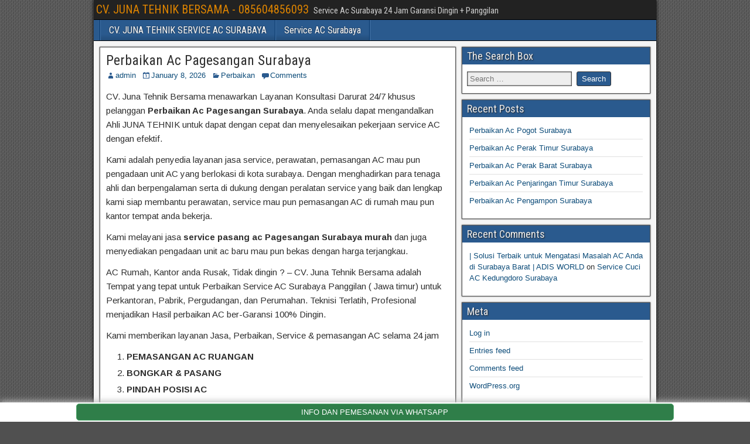

--- FILE ---
content_type: text/html; charset=UTF-8
request_url: https://serviceac-surabaya.net/perbaikan-ac-pagesangan-surabaya.php
body_size: 8819
content:
<!DOCTYPE html>
<html lang="en-US">
<head>
	
<!-- Global site tag (gtag.js) - Google Ads: 473414965 -->
<script async src="https://www.googletagmanager.com/gtag/js?id=AW-473414965"></script>
<script>
  window.dataLayer = window.dataLayer || [];
  function gtag(){dataLayer.push(arguments);}
  gtag('js', new Date());

  gtag('config', 'AW-473414965');
</script>	

<meta name="google-site-verification" content="zZI6xzlZQDKzm__qmTd3H3Rimhyjt3xQSvMUjsLxLYk" />
<!-- Global site tag (gtag.js) - Google Analytics -->
<script async src="https://www.googletagmanager.com/gtag/js?id=G-NG68FKC24X"></script>
<script>
  window.dataLayer = window.dataLayer || [];
  function gtag(){dataLayer.push(arguments);}
  gtag('js', new Date());

  gtag('config', 'G-NG68FKC24X');
</script>
<link rel="shortcut icon" href="https://serviceac-surabaya.net/wp-content/uploads/2021/01/buat-logo.png" alt="Service Ac Surabaya - Juna Tehnik" title="Service Ac Surabaya - Juna Tehnik/>
<meta charset="UTF-8" />
<meta name="viewport" content="initial-scale=1.0" />
<title>Perbaikan Ac Pagesangan Surabaya &#8211; CV. JUNA TEHNIK BERSAMA &#8211; 085604856093</title>
<meta name='robots' content='max-image-preview:large' />
	<style>img:is([sizes="auto" i], [sizes^="auto," i]) { contain-intrinsic-size: 3000px 1500px }</style>
	<link rel="profile" href="http://gmpg.org/xfn/11" />
<link rel="pingback" href="https://serviceac-surabaya.net/xmlrpc.php" />
<link rel='dns-prefetch' href='//www.googletagmanager.com' />
<link rel='dns-prefetch' href='//fonts.googleapis.com' />
<link rel="alternate" type="application/rss+xml" title="CV. JUNA TEHNIK BERSAMA - 085604856093 &raquo; Feed" href="https://serviceac-surabaya.net/feed" />
<link rel="alternate" type="application/rss+xml" title="CV. JUNA TEHNIK BERSAMA - 085604856093 &raquo; Comments Feed" href="https://serviceac-surabaya.net/comments/feed" />
<link rel="alternate" type="application/rss+xml" title="CV. JUNA TEHNIK BERSAMA - 085604856093 &raquo; Perbaikan Ac Pagesangan Surabaya Comments Feed" href="https://serviceac-surabaya.net/perbaikan-ac-pagesangan-surabaya.php/feed" />
<script type="text/javascript">
/* <![CDATA[ */
window._wpemojiSettings = {"baseUrl":"https:\/\/s.w.org\/images\/core\/emoji\/16.0.1\/72x72\/","ext":".png","svgUrl":"https:\/\/s.w.org\/images\/core\/emoji\/16.0.1\/svg\/","svgExt":".svg","source":{"concatemoji":"https:\/\/serviceac-surabaya.net\/wp-includes\/js\/wp-emoji-release.min.js?ver=6.8.3"}};
/*! This file is auto-generated */
!function(s,n){var o,i,e;function c(e){try{var t={supportTests:e,timestamp:(new Date).valueOf()};sessionStorage.setItem(o,JSON.stringify(t))}catch(e){}}function p(e,t,n){e.clearRect(0,0,e.canvas.width,e.canvas.height),e.fillText(t,0,0);var t=new Uint32Array(e.getImageData(0,0,e.canvas.width,e.canvas.height).data),a=(e.clearRect(0,0,e.canvas.width,e.canvas.height),e.fillText(n,0,0),new Uint32Array(e.getImageData(0,0,e.canvas.width,e.canvas.height).data));return t.every(function(e,t){return e===a[t]})}function u(e,t){e.clearRect(0,0,e.canvas.width,e.canvas.height),e.fillText(t,0,0);for(var n=e.getImageData(16,16,1,1),a=0;a<n.data.length;a++)if(0!==n.data[a])return!1;return!0}function f(e,t,n,a){switch(t){case"flag":return n(e,"\ud83c\udff3\ufe0f\u200d\u26a7\ufe0f","\ud83c\udff3\ufe0f\u200b\u26a7\ufe0f")?!1:!n(e,"\ud83c\udde8\ud83c\uddf6","\ud83c\udde8\u200b\ud83c\uddf6")&&!n(e,"\ud83c\udff4\udb40\udc67\udb40\udc62\udb40\udc65\udb40\udc6e\udb40\udc67\udb40\udc7f","\ud83c\udff4\u200b\udb40\udc67\u200b\udb40\udc62\u200b\udb40\udc65\u200b\udb40\udc6e\u200b\udb40\udc67\u200b\udb40\udc7f");case"emoji":return!a(e,"\ud83e\udedf")}return!1}function g(e,t,n,a){var r="undefined"!=typeof WorkerGlobalScope&&self instanceof WorkerGlobalScope?new OffscreenCanvas(300,150):s.createElement("canvas"),o=r.getContext("2d",{willReadFrequently:!0}),i=(o.textBaseline="top",o.font="600 32px Arial",{});return e.forEach(function(e){i[e]=t(o,e,n,a)}),i}function t(e){var t=s.createElement("script");t.src=e,t.defer=!0,s.head.appendChild(t)}"undefined"!=typeof Promise&&(o="wpEmojiSettingsSupports",i=["flag","emoji"],n.supports={everything:!0,everythingExceptFlag:!0},e=new Promise(function(e){s.addEventListener("DOMContentLoaded",e,{once:!0})}),new Promise(function(t){var n=function(){try{var e=JSON.parse(sessionStorage.getItem(o));if("object"==typeof e&&"number"==typeof e.timestamp&&(new Date).valueOf()<e.timestamp+604800&&"object"==typeof e.supportTests)return e.supportTests}catch(e){}return null}();if(!n){if("undefined"!=typeof Worker&&"undefined"!=typeof OffscreenCanvas&&"undefined"!=typeof URL&&URL.createObjectURL&&"undefined"!=typeof Blob)try{var e="postMessage("+g.toString()+"("+[JSON.stringify(i),f.toString(),p.toString(),u.toString()].join(",")+"));",a=new Blob([e],{type:"text/javascript"}),r=new Worker(URL.createObjectURL(a),{name:"wpTestEmojiSupports"});return void(r.onmessage=function(e){c(n=e.data),r.terminate(),t(n)})}catch(e){}c(n=g(i,f,p,u))}t(n)}).then(function(e){for(var t in e)n.supports[t]=e[t],n.supports.everything=n.supports.everything&&n.supports[t],"flag"!==t&&(n.supports.everythingExceptFlag=n.supports.everythingExceptFlag&&n.supports[t]);n.supports.everythingExceptFlag=n.supports.everythingExceptFlag&&!n.supports.flag,n.DOMReady=!1,n.readyCallback=function(){n.DOMReady=!0}}).then(function(){return e}).then(function(){var e;n.supports.everything||(n.readyCallback(),(e=n.source||{}).concatemoji?t(e.concatemoji):e.wpemoji&&e.twemoji&&(t(e.twemoji),t(e.wpemoji)))}))}((window,document),window._wpemojiSettings);
/* ]]> */
</script>
<style id='wp-emoji-styles-inline-css' type='text/css'>

	img.wp-smiley, img.emoji {
		display: inline !important;
		border: none !important;
		box-shadow: none !important;
		height: 1em !important;
		width: 1em !important;
		margin: 0 0.07em !important;
		vertical-align: -0.1em !important;
		background: none !important;
		padding: 0 !important;
	}
</style>
<link rel='stylesheet' id='wp-block-library-css' href='https://serviceac-surabaya.net/wp-includes/css/dist/block-library/style.min.css?ver=6.8.3' type='text/css' media='all' />
<style id='classic-theme-styles-inline-css' type='text/css'>
/*! This file is auto-generated */
.wp-block-button__link{color:#fff;background-color:#32373c;border-radius:9999px;box-shadow:none;text-decoration:none;padding:calc(.667em + 2px) calc(1.333em + 2px);font-size:1.125em}.wp-block-file__button{background:#32373c;color:#fff;text-decoration:none}
</style>
<style id='global-styles-inline-css' type='text/css'>
:root{--wp--preset--aspect-ratio--square: 1;--wp--preset--aspect-ratio--4-3: 4/3;--wp--preset--aspect-ratio--3-4: 3/4;--wp--preset--aspect-ratio--3-2: 3/2;--wp--preset--aspect-ratio--2-3: 2/3;--wp--preset--aspect-ratio--16-9: 16/9;--wp--preset--aspect-ratio--9-16: 9/16;--wp--preset--color--black: #000000;--wp--preset--color--cyan-bluish-gray: #abb8c3;--wp--preset--color--white: #ffffff;--wp--preset--color--pale-pink: #f78da7;--wp--preset--color--vivid-red: #cf2e2e;--wp--preset--color--luminous-vivid-orange: #ff6900;--wp--preset--color--luminous-vivid-amber: #fcb900;--wp--preset--color--light-green-cyan: #7bdcb5;--wp--preset--color--vivid-green-cyan: #00d084;--wp--preset--color--pale-cyan-blue: #8ed1fc;--wp--preset--color--vivid-cyan-blue: #0693e3;--wp--preset--color--vivid-purple: #9b51e0;--wp--preset--gradient--vivid-cyan-blue-to-vivid-purple: linear-gradient(135deg,rgba(6,147,227,1) 0%,rgb(155,81,224) 100%);--wp--preset--gradient--light-green-cyan-to-vivid-green-cyan: linear-gradient(135deg,rgb(122,220,180) 0%,rgb(0,208,130) 100%);--wp--preset--gradient--luminous-vivid-amber-to-luminous-vivid-orange: linear-gradient(135deg,rgba(252,185,0,1) 0%,rgba(255,105,0,1) 100%);--wp--preset--gradient--luminous-vivid-orange-to-vivid-red: linear-gradient(135deg,rgba(255,105,0,1) 0%,rgb(207,46,46) 100%);--wp--preset--gradient--very-light-gray-to-cyan-bluish-gray: linear-gradient(135deg,rgb(238,238,238) 0%,rgb(169,184,195) 100%);--wp--preset--gradient--cool-to-warm-spectrum: linear-gradient(135deg,rgb(74,234,220) 0%,rgb(151,120,209) 20%,rgb(207,42,186) 40%,rgb(238,44,130) 60%,rgb(251,105,98) 80%,rgb(254,248,76) 100%);--wp--preset--gradient--blush-light-purple: linear-gradient(135deg,rgb(255,206,236) 0%,rgb(152,150,240) 100%);--wp--preset--gradient--blush-bordeaux: linear-gradient(135deg,rgb(254,205,165) 0%,rgb(254,45,45) 50%,rgb(107,0,62) 100%);--wp--preset--gradient--luminous-dusk: linear-gradient(135deg,rgb(255,203,112) 0%,rgb(199,81,192) 50%,rgb(65,88,208) 100%);--wp--preset--gradient--pale-ocean: linear-gradient(135deg,rgb(255,245,203) 0%,rgb(182,227,212) 50%,rgb(51,167,181) 100%);--wp--preset--gradient--electric-grass: linear-gradient(135deg,rgb(202,248,128) 0%,rgb(113,206,126) 100%);--wp--preset--gradient--midnight: linear-gradient(135deg,rgb(2,3,129) 0%,rgb(40,116,252) 100%);--wp--preset--font-size--small: 13px;--wp--preset--font-size--medium: 20px;--wp--preset--font-size--large: 36px;--wp--preset--font-size--x-large: 42px;--wp--preset--spacing--20: 0.44rem;--wp--preset--spacing--30: 0.67rem;--wp--preset--spacing--40: 1rem;--wp--preset--spacing--50: 1.5rem;--wp--preset--spacing--60: 2.25rem;--wp--preset--spacing--70: 3.38rem;--wp--preset--spacing--80: 5.06rem;--wp--preset--shadow--natural: 6px 6px 9px rgba(0, 0, 0, 0.2);--wp--preset--shadow--deep: 12px 12px 50px rgba(0, 0, 0, 0.4);--wp--preset--shadow--sharp: 6px 6px 0px rgba(0, 0, 0, 0.2);--wp--preset--shadow--outlined: 6px 6px 0px -3px rgba(255, 255, 255, 1), 6px 6px rgba(0, 0, 0, 1);--wp--preset--shadow--crisp: 6px 6px 0px rgba(0, 0, 0, 1);}:where(.is-layout-flex){gap: 0.5em;}:where(.is-layout-grid){gap: 0.5em;}body .is-layout-flex{display: flex;}.is-layout-flex{flex-wrap: wrap;align-items: center;}.is-layout-flex > :is(*, div){margin: 0;}body .is-layout-grid{display: grid;}.is-layout-grid > :is(*, div){margin: 0;}:where(.wp-block-columns.is-layout-flex){gap: 2em;}:where(.wp-block-columns.is-layout-grid){gap: 2em;}:where(.wp-block-post-template.is-layout-flex){gap: 1.25em;}:where(.wp-block-post-template.is-layout-grid){gap: 1.25em;}.has-black-color{color: var(--wp--preset--color--black) !important;}.has-cyan-bluish-gray-color{color: var(--wp--preset--color--cyan-bluish-gray) !important;}.has-white-color{color: var(--wp--preset--color--white) !important;}.has-pale-pink-color{color: var(--wp--preset--color--pale-pink) !important;}.has-vivid-red-color{color: var(--wp--preset--color--vivid-red) !important;}.has-luminous-vivid-orange-color{color: var(--wp--preset--color--luminous-vivid-orange) !important;}.has-luminous-vivid-amber-color{color: var(--wp--preset--color--luminous-vivid-amber) !important;}.has-light-green-cyan-color{color: var(--wp--preset--color--light-green-cyan) !important;}.has-vivid-green-cyan-color{color: var(--wp--preset--color--vivid-green-cyan) !important;}.has-pale-cyan-blue-color{color: var(--wp--preset--color--pale-cyan-blue) !important;}.has-vivid-cyan-blue-color{color: var(--wp--preset--color--vivid-cyan-blue) !important;}.has-vivid-purple-color{color: var(--wp--preset--color--vivid-purple) !important;}.has-black-background-color{background-color: var(--wp--preset--color--black) !important;}.has-cyan-bluish-gray-background-color{background-color: var(--wp--preset--color--cyan-bluish-gray) !important;}.has-white-background-color{background-color: var(--wp--preset--color--white) !important;}.has-pale-pink-background-color{background-color: var(--wp--preset--color--pale-pink) !important;}.has-vivid-red-background-color{background-color: var(--wp--preset--color--vivid-red) !important;}.has-luminous-vivid-orange-background-color{background-color: var(--wp--preset--color--luminous-vivid-orange) !important;}.has-luminous-vivid-amber-background-color{background-color: var(--wp--preset--color--luminous-vivid-amber) !important;}.has-light-green-cyan-background-color{background-color: var(--wp--preset--color--light-green-cyan) !important;}.has-vivid-green-cyan-background-color{background-color: var(--wp--preset--color--vivid-green-cyan) !important;}.has-pale-cyan-blue-background-color{background-color: var(--wp--preset--color--pale-cyan-blue) !important;}.has-vivid-cyan-blue-background-color{background-color: var(--wp--preset--color--vivid-cyan-blue) !important;}.has-vivid-purple-background-color{background-color: var(--wp--preset--color--vivid-purple) !important;}.has-black-border-color{border-color: var(--wp--preset--color--black) !important;}.has-cyan-bluish-gray-border-color{border-color: var(--wp--preset--color--cyan-bluish-gray) !important;}.has-white-border-color{border-color: var(--wp--preset--color--white) !important;}.has-pale-pink-border-color{border-color: var(--wp--preset--color--pale-pink) !important;}.has-vivid-red-border-color{border-color: var(--wp--preset--color--vivid-red) !important;}.has-luminous-vivid-orange-border-color{border-color: var(--wp--preset--color--luminous-vivid-orange) !important;}.has-luminous-vivid-amber-border-color{border-color: var(--wp--preset--color--luminous-vivid-amber) !important;}.has-light-green-cyan-border-color{border-color: var(--wp--preset--color--light-green-cyan) !important;}.has-vivid-green-cyan-border-color{border-color: var(--wp--preset--color--vivid-green-cyan) !important;}.has-pale-cyan-blue-border-color{border-color: var(--wp--preset--color--pale-cyan-blue) !important;}.has-vivid-cyan-blue-border-color{border-color: var(--wp--preset--color--vivid-cyan-blue) !important;}.has-vivid-purple-border-color{border-color: var(--wp--preset--color--vivid-purple) !important;}.has-vivid-cyan-blue-to-vivid-purple-gradient-background{background: var(--wp--preset--gradient--vivid-cyan-blue-to-vivid-purple) !important;}.has-light-green-cyan-to-vivid-green-cyan-gradient-background{background: var(--wp--preset--gradient--light-green-cyan-to-vivid-green-cyan) !important;}.has-luminous-vivid-amber-to-luminous-vivid-orange-gradient-background{background: var(--wp--preset--gradient--luminous-vivid-amber-to-luminous-vivid-orange) !important;}.has-luminous-vivid-orange-to-vivid-red-gradient-background{background: var(--wp--preset--gradient--luminous-vivid-orange-to-vivid-red) !important;}.has-very-light-gray-to-cyan-bluish-gray-gradient-background{background: var(--wp--preset--gradient--very-light-gray-to-cyan-bluish-gray) !important;}.has-cool-to-warm-spectrum-gradient-background{background: var(--wp--preset--gradient--cool-to-warm-spectrum) !important;}.has-blush-light-purple-gradient-background{background: var(--wp--preset--gradient--blush-light-purple) !important;}.has-blush-bordeaux-gradient-background{background: var(--wp--preset--gradient--blush-bordeaux) !important;}.has-luminous-dusk-gradient-background{background: var(--wp--preset--gradient--luminous-dusk) !important;}.has-pale-ocean-gradient-background{background: var(--wp--preset--gradient--pale-ocean) !important;}.has-electric-grass-gradient-background{background: var(--wp--preset--gradient--electric-grass) !important;}.has-midnight-gradient-background{background: var(--wp--preset--gradient--midnight) !important;}.has-small-font-size{font-size: var(--wp--preset--font-size--small) !important;}.has-medium-font-size{font-size: var(--wp--preset--font-size--medium) !important;}.has-large-font-size{font-size: var(--wp--preset--font-size--large) !important;}.has-x-large-font-size{font-size: var(--wp--preset--font-size--x-large) !important;}
:where(.wp-block-post-template.is-layout-flex){gap: 1.25em;}:where(.wp-block-post-template.is-layout-grid){gap: 1.25em;}
:where(.wp-block-columns.is-layout-flex){gap: 2em;}:where(.wp-block-columns.is-layout-grid){gap: 2em;}
:root :where(.wp-block-pullquote){font-size: 1.5em;line-height: 1.6;}
</style>
<link rel='stylesheet' id='frontier-font-css' href='//fonts.googleapis.com/css?family=Roboto+Condensed%3A400%2C700%7CArimo%3A400%2C700&#038;ver=6.8.3' type='text/css' media='all' />
<link rel='stylesheet' id='genericons-css' href='https://serviceac-surabaya.net/wp-content/themes/frontier/includes/genericons/genericons.css?ver=1.2.6' type='text/css' media='all' />
<link rel='stylesheet' id='frontier-main-css' href='https://serviceac-surabaya.net/wp-content/themes/frontier/style.css?ver=1.2.6' type='text/css' media='all' />
<link rel='stylesheet' id='frontier-responsive-css' href='https://serviceac-surabaya.net/wp-content/themes/frontier/responsive.css?ver=1.2.6' type='text/css' media='all' />
<link rel="icon" href="https://serviceac-surabaya.net/wp-content/uploads/2021/01/buat-logo.png" type="image/x-icon" />
<script type="text/javascript" src="https://serviceac-surabaya.net/wp-includes/js/jquery/jquery.min.js?ver=3.7.1" id="jquery-core-js"></script>
<script type="text/javascript" src="https://serviceac-surabaya.net/wp-includes/js/jquery/jquery-migrate.min.js?ver=3.4.1" id="jquery-migrate-js"></script>

<!-- Google tag (gtag.js) snippet added by Site Kit -->
<!-- Google Analytics snippet added by Site Kit -->
<script type="text/javascript" src="https://www.googletagmanager.com/gtag/js?id=GT-M39ZLGT" id="google_gtagjs-js" async></script>
<script type="text/javascript" id="google_gtagjs-js-after">
/* <![CDATA[ */
window.dataLayer = window.dataLayer || [];function gtag(){dataLayer.push(arguments);}
gtag("set","linker",{"domains":["serviceac-surabaya.net"]});
gtag("js", new Date());
gtag("set", "developer_id.dZTNiMT", true);
gtag("config", "GT-M39ZLGT");
/* ]]> */
</script>
<link rel="https://api.w.org/" href="https://serviceac-surabaya.net/wp-json/" /><link rel="alternate" title="JSON" type="application/json" href="https://serviceac-surabaya.net/wp-json/wp/v2/posts/1843" /><link rel="EditURI" type="application/rsd+xml" title="RSD" href="https://serviceac-surabaya.net/xmlrpc.php?rsd" />
<meta name="generator" content="WordPress 6.8.3" />
<link rel="canonical" href="https://serviceac-surabaya.net/perbaikan-ac-pagesangan-surabaya.php" />
<link rel='shortlink' href='https://serviceac-surabaya.net/?p=1843' />
<link rel="alternate" title="oEmbed (JSON)" type="application/json+oembed" href="https://serviceac-surabaya.net/wp-json/oembed/1.0/embed?url=https%3A%2F%2Fserviceac-surabaya.net%2Fperbaikan-ac-pagesangan-surabaya.php" />
<link rel="alternate" title="oEmbed (XML)" type="text/xml+oembed" href="https://serviceac-surabaya.net/wp-json/oembed/1.0/embed?url=https%3A%2F%2Fserviceac-surabaya.net%2Fperbaikan-ac-pagesangan-surabaya.php&#038;format=xml" />
<meta name="generator" content="Site Kit by Google 1.170.0" />
<meta property="Frontier Theme" content="1.2.6" />
<style type="text/css" media="screen">
	#container 	{width: 960px;}
	#header 	{min-height: 140px;}
	#content 	{width: 65%;}
	#sidebar-left 	{width: 35%;}
	#sidebar-right 	{width: 35%;}
</style>

<style type="text/css" media="screen">
	.page-template-page-cs-php #content, .page-template-page-sc-php #content {width: 65%;}
	.page-template-page-cs-php #sidebar-left, .page-template-page-sc-php #sidebar-left,
	.page-template-page-cs-php #sidebar-right, .page-template-page-sc-php #sidebar-right {width: 35%;}
	.page-template-page-scs-php #content {width: 50%;}
	.page-template-page-scs-php #sidebar-left {width: 25%;}
	.page-template-page-scs-php #sidebar-right {width: 25%;}
</style>

<style type="text/css" id="custom-background-css">
body.custom-background { background-image: url("https://serviceac-surabaya.net/wp-content/themes/frontier/images/honeycomb.png"); background-position: left top; background-size: auto; background-repeat: repeat; background-attachment: scroll; }
</style>
	<link rel="alternate" type="application/rss+xml" title="RSS" href="https://serviceac-surabaya.net/rsslatest.xml" /></head>

<body class="wp-singular post-template-default single single-post postid-1843 single-format-standard custom-background wp-theme-frontier">
	
	
<div id="container" class="cf" itemscope itemtype="http://schema.org/WebPage">
	
			
		<div id="top-bar" class="cf">
			
			<div id="top-bar-info">
														<h2 id="site-title"><a href="https://serviceac-surabaya.net/">CV. JUNA TEHNIK BERSAMA - 085604856093</a></h2>				
									<h4 id="site-description">Service Ac Surabaya 24 Jam Garansi Dingin + Panggilan</h4>
							</div>

			
					</div>
	
	
			
		<nav id="nav-main" class="cf stack" itemscope itemtype="http://schema.org/SiteNavigationElement">
			
			
			<div class="nav-main"><ul>
<li class="page_item page-item-185"><a href="https://serviceac-surabaya.net/cv-juna-tehnik-surabaya">CV. JUNA TEHNIK SERVICE AC SURABAYA</a></li>
<li class="page_item page-item-8"><a href="https://serviceac-surabaya.net/service-ac-surabaya">Service AC Surabaya</a></li>
</ul></div>

					</nav>
	
	
<div id="main" class="col-cs cf">

<div id="content" class="cf" itemscope itemtype="http://schema.org/Blog">

	
	
	
	
					
<article id="post-1843" class="single-view post-1843 post type-post status-publish format-standard has-post-thumbnail hentry category-perbaikan tag-perbaikan-ac-surabaya" itemprop="blogPost" itemscope itemtype="http://schema.org/BlogPosting">


<header class="entry-header cf">
		<h1 class="entry-title" itemprop="headline" ><a href="https://serviceac-surabaya.net/perbaikan-ac-pagesangan-surabaya.php">Perbaikan Ac Pagesangan Surabaya</a></h1>
	</header>

<div class="entry-byline cf">
	
			<div class="entry-author author vcard" itemprop="author" itemscope itemtype="http://schema.org/Person">
						<i class="genericon genericon-user"></i><a class="url fn" href="https://serviceac-surabaya.net" itemprop="name" >admin</a>
		</div>
	
			<div class="entry-date" itemprop="datePublished" >
			<i class="genericon genericon-day"></i><a class="updated" href="https://serviceac-surabaya.net/perbaikan-ac-pagesangan-surabaya.php">January 8, 2026</a>
		</div>
	
			<div class="entry-categories">
			<i class="genericon genericon-category"></i><a href="https://serviceac-surabaya.net/category/perbaikan" rel="category tag">Perbaikan</a>		</div>
	
			<div class="entry-comment-info">
			<i class="genericon genericon-comment"></i><a href="#comment-area">Comments</a>
		</div>
	
	
	</div>

<div class="entry-content cf" itemprop="text" >
	
	
	<p>CV. Juna Tehnik Bersama menawarkan Layanan Konsultasi Darurat 24/7 khusus pelanggan <strong>Perbaikan Ac Pagesangan Surabaya</strong>. Anda selalu dapat mengandalkan Ahli JUNA TEHNIK untuk dapat dengan cepat dan menyelesaikan pekerjaan service AC dengan efektif.</p>
<p>Kami adalah penyedia layanan jasa service, perawatan, pemasangan AC mau pun pengadaan unit AC yang berlokasi di kota surabaya. Dengan menghadirkan para tenaga ahli dan berpengalaman serta di dukung dengan peralatan service yang baik dan lengkap kami siap membantu perawatan, service mau pun pemasangan AC di rumah mau pun kantor tempat anda bekerja.</p>
<p>Kami melayani jasa <strong>service pasang ac Pagesangan Surabaya murah</strong> dan juga menyediakan pengadaan unit ac baru mau pun bekas dengan harga terjangkau.</p>
<p>AC Rumah, Kantor anda Rusak, Tidak dingin ? – CV. Juna Tehnik Bersama adalah Tempat yang tepat untuk Perbaikan Service AC Surabaya Panggilan ( Jawa timur) untuk Perkantoran, Pabrik, Pergudangan, dan Perumahan. Teknisi Terlatih, Profesional menjadikan Hasil perbaikan AC ber-Garansi 100% Dingin.</p>
<p>Kami memberikan layanan Jasa, Perbaikan, Service &amp; pemasangan AC selama 24 jam</p>
<ol>
<li><strong>PEMASANGAN AC RUANGAN</strong></li>
<li><strong>BONGKAR &amp; PASANG</strong></li>
<li><strong>PINDAH POSISI AC</strong></li>
<li><strong>ISTALASI PIPA AC TERTANAM</strong></li>
<li><strong>BORONG JASA PEMASANGAN AC</strong></li>
<li><strong>PENGADAAN UNIT AC BARU</strong></li>
<li><strong>PENGADAAN MATERIAL AC</strong></li>
<li><strong>SERVICE CLEANING</strong></li>
<li><strong>SERVICE KERUSAKAN</strong></li>
<li><strong>OVER HAUL AC</strong></li>
<li><strong>ISI FREON ( STANDART, R22 &amp; R32 )</strong></li>
<li><strong>ISI FREON ( INVERTER, R410a )</strong></li>
</ol>
<p><strong>Alamat Kantor : </strong>Jalan Girilaya Gg I no 1, Banyuurip, Surabaya.</p>
<p><strong>CV. JUNA TEHNIK BERSAMA</strong> melayani Service Ac rumah, apartemen, kantor, rumah sakit, cafe, hotel maupun restoran sudah pasti memfasilitasi ruangan anda dengan instalasi AC atau air conditioner.</p>
<p>Banyak AC yang kami kerjakan dengan merek-merek AC terkenal yang salah satunya pasti anda gunakan antara lain samsung, panasonic, changhong, gree, sanyo, sanken, mitsubishi, LG, daikin, cassette, denso, electrolux, honshu, AC Central, AUX, haier, sharp, toshiba, dan merek ac terkenal lainnya.</p>
<p>Dengan dibantu oleh para teknisi handal dan berpengalaman serta di dukung dengan peralatan yang lengkap dan baik kami akan membantu memberikan solusi pada semua masalah ac anda.</p>
<p><strong>WA / TELP : 085604856093 – 082332411010<br />
</strong>Pastikan Selalu Teknisi Memberikan SPK Service Ac Juna Tehnik.</p>

<div >Tombol Pesan</div>

<a href="https://api.whatsapp.com/send?phone=6285604856093&amp;text=Tanya Perbaikan Ac Pagesangan Surabaya - https://serviceac-surabaya.net/perbaikan-ac-pagesangan-surabaya.php"><img src="https://serviceac-surabaya.net/wp-content/uploads/2021/01/Chat-Via-WA.png" alt="Pesan menggunakan Whatsapp" width=100%></a>


	
	
	
	</div>

<footer class="entry-footer cf">
	
			<div class="entry-updated updated" itemprop="dateModified" >
			Updated: January 8, 2026 &mdash; 6:21 pm		</div>
	
			<div class="entry-tags">Tags: <a href="https://serviceac-surabaya.net/tag/perbaikan-ac-surabaya" rel="tag">perbaikan ac surabaya</a></div>
	
	</footer>


</article>


	<div class="post-nav cf">
		<div class="link-prev"><a href="https://serviceac-surabaya.net/perbaikan-ac-pacuan-kuda-surabaya.php" title="Perbaikan Ac Pacuan Kuda Surabaya">&#8592; Previous Post</a></div><div class="link-next"><a href="https://serviceac-surabaya.net/perbaikan-ac-pahlawan-surabaya.php" title="Perbaikan Ac Pahlawan Surabaya">Next Post &#8594;</a></div>	</div>

			<div id="comment-area">
<div id="comments">
	
		<div id="respond" class="comment-respond">
		<h3 id="reply-title" class="comment-reply-title">Leave a Reply <small><a rel="nofollow" id="cancel-comment-reply-link" href="/perbaikan-ac-pagesangan-surabaya.php#respond" style="display:none;">Cancel reply</a></small></h3><form action="https://serviceac-surabaya.net/wp-comments-post.php" method="post" id="commentform" class="comment-form"><p class="comment-notes"><span id="email-notes">Your email address will not be published.</span> <span class="required-field-message">Required fields are marked <span class="required">*</span></span></p><p class="comment-form-comment"><label for="comment">Comment <span class="required">*</span></label> <textarea id="comment" name="comment" cols="45" rows="8" maxlength="65525" required></textarea></p><p class="comment-form-author"><label for="author">Name <span class="required">*</span></label> <input id="author" name="author" type="text" value="" size="30" maxlength="245" autocomplete="name" required /></p>
<p class="comment-form-email"><label for="email">Email <span class="required">*</span></label> <input id="email" name="email" type="email" value="" size="30" maxlength="100" aria-describedby="email-notes" autocomplete="email" required /></p>
<p class="comment-form-url"><label for="url">Website</label> <input id="url" name="url" type="url" value="" size="30" maxlength="200" autocomplete="url" /></p>
<p class="comment-form-cookies-consent"><input id="wp-comment-cookies-consent" name="wp-comment-cookies-consent" type="checkbox" value="yes" /> <label for="wp-comment-cookies-consent">Save my name, email, and website in this browser for the next time I comment.</label></p>
<p class="form-submit"><input name="submit" type="submit" id="submit" class="submit" value="Post Comment" /> <input type='hidden' name='comment_post_ID' value='1843' id='comment_post_ID' />
<input type='hidden' name='comment_parent' id='comment_parent' value='0' />
</p></form>	</div><!-- #respond -->
	</div></div>
			
	
	
	
	
</div>

<div id="sidebar-right" class="sidebar cf" itemscope itemtype="http://schema.org/WPSideBar">
		<div id="widgets-wrap-sidebar-right">

					<div class="widget-sidebar frontier-widget widget_search"><h4 class="widget-title" >The Search Box</h4><form role="search" method="get" class="search-form" action="https://serviceac-surabaya.net/">
				<label>
					<span class="screen-reader-text">Search for:</span>
					<input type="search" class="search-field" placeholder="Search &hellip;" value="" name="s" />
				</label>
				<input type="submit" class="search-submit" value="Search" />
			</form></div>
		<div class="widget-sidebar frontier-widget widget_recent_entries">
		<h4 class="widget-title" >Recent Posts</h4>
		<ul>
											<li>
					<a href="https://serviceac-surabaya.net/perbaikan-ac-pogot-surabaya.php">Perbaikan Ac Pogot Surabaya</a>
									</li>
											<li>
					<a href="https://serviceac-surabaya.net/perbaikan-ac-perak-timur-surabaya.php">Perbaikan Ac Perak Timur Surabaya</a>
									</li>
											<li>
					<a href="https://serviceac-surabaya.net/perbaikan-ac-perak-barat-surabaya.php">Perbaikan Ac Perak Barat Surabaya</a>
									</li>
											<li>
					<a href="https://serviceac-surabaya.net/perbaikan-ac-penjaringan-timur-surabaya.php">Perbaikan Ac Penjaringan Timur Surabaya</a>
									</li>
											<li>
					<a href="https://serviceac-surabaya.net/perbaikan-ac-pengampon-surabaya.php">Perbaikan Ac Pengampon Surabaya</a>
									</li>
					</ul>

		</div><div class="widget-sidebar frontier-widget widget_recent_comments"><h4 class="widget-title" >Recent Comments</h4><ul id="recentcomments"><li class="recentcomments"><span class="comment-author-link"><a href="https://adisworld.co.in/solusi-terbaik-untuk-mengatasi-masalah-ac-anda-di-surabaya-barat/" class="url" rel="ugc external nofollow">| Solusi Terbaik untuk Mengatasi Masalah AC Anda di Surabaya Barat | ADIS WORLD</a></span> on <a href="https://serviceac-surabaya.net/service-ac-kedungdoro-surabaya-2.php#comment-9660">Service Cuci AC Kedungdoro Surabaya</a></li></ul></div><div class="widget-sidebar frontier-widget widget_meta"><h4 class="widget-title" >Meta</h4>
		<ul>
						<li><a href="https://serviceac-surabaya.net/wp-login.php">Log in</a></li>
			<li><a href="https://serviceac-surabaya.net/feed">Entries feed</a></li>
			<li><a href="https://serviceac-surabaya.net/comments/feed">Comments feed</a></li>

			<li><a href="https://wordpress.org/">WordPress.org</a></li>
		</ul>

		</div>		
	</div>
	</div></div>


<div id="bottom-bar" class="cf">
	
			<span id="bottom-bar-text">CV. JUNA TEHNIK BERSAMA &copy; 2021</span>
	
					<span id="theme-link"><a href="http://ronangelo.com/frontier/">Frontier Theme</a></span>
	
	</div>

</div>


<script type="speculationrules">
{"prefetch":[{"source":"document","where":{"and":[{"href_matches":"\/*"},{"not":{"href_matches":["\/wp-*.php","\/wp-admin\/*","\/wp-content\/uploads\/*","\/wp-content\/*","\/wp-content\/plugins\/*","\/wp-content\/themes\/frontier\/*","\/*\\?(.+)"]}},{"not":{"selector_matches":"a[rel~=\"nofollow\"]"}},{"not":{"selector_matches":".no-prefetch, .no-prefetch a"}}]},"eagerness":"conservative"}]}
</script>
<script type="text/javascript">
jQuery(document).ready(function($) {
	$('.menu-item-has-children').click(function(){
		$('.nav-main > .menu-item-has-children').not(this).removeClass('toggle-on');
		$(this).not().parents().removeClass('toggle-on');
		$(this).toggleClass('toggle-on');
	});
});
</script>
<script type="text/javascript" src="https://serviceac-surabaya.net/wp-includes/js/comment-reply.min.js?ver=6.8.3" id="comment-reply-js" async="async" data-wp-strategy="async"></script>

<style>
.floatwa {
position:fixed;
bottom:0px;
right: 0px;
background-color:#ffffff;
width:100%;
z-index:1000;
padding:2px;
margin:auto;
text-align:center;
float:none;
box-shadow: 0px -2px 10px #c0c0c0;
}
.tombolwa {
border: 1px #56aa71 solid;
background-color:#2f7e49;
width:80%;
padding:4px;
text-align:center;
margin:0;
border-radius: 5px;
margin:auto;
text-align:center;
float:none;
}
.floatwa a{
color:white;
}
</style>
<div class="floatwa">
<a href="https://api.whatsapp.com/send?phone=6285604856093&text=Halo Juna Tehnik - Perbaikan Ac Pagesangan Surabaya" target="_blank"><div class="tombolwa">INFO DAN PEMESANAN VIA WHATSAPP</div></a></div>
</body>
</html>